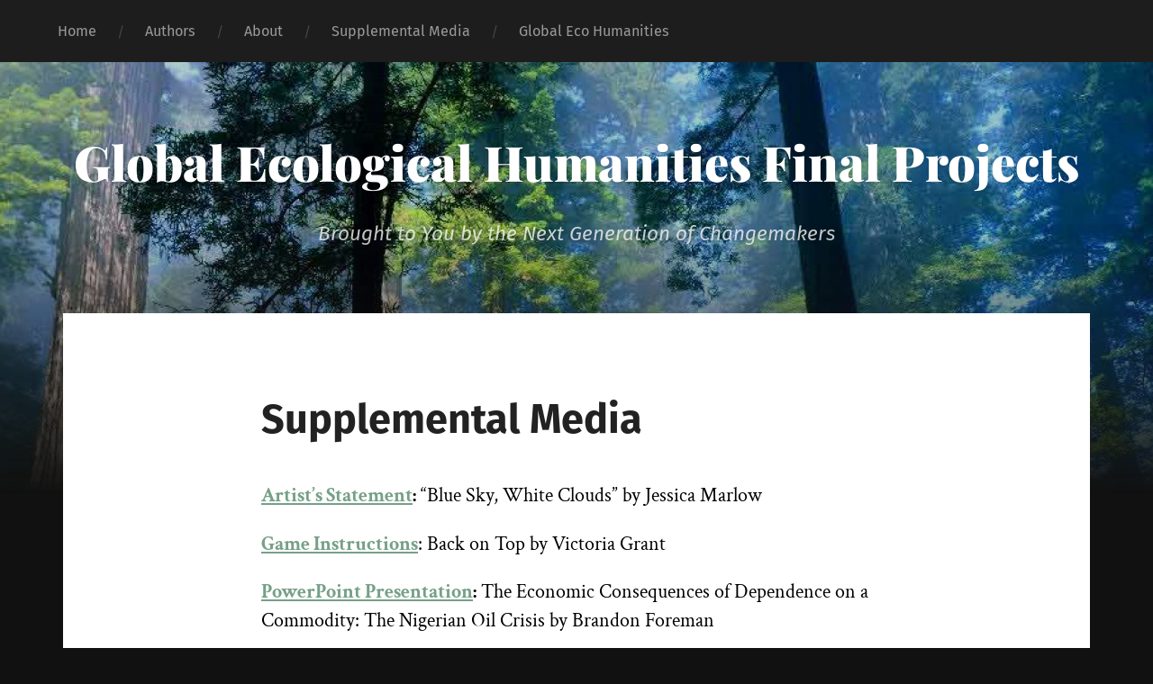

--- FILE ---
content_type: text/html; charset=UTF-8
request_url: https://sites.duke.edu/environ190s_01_s2017/supplemental-media/
body_size: 8746
content:
<!DOCTYPE html>

<html lang="en-US" class="no-js">

	<head>
		
		<meta http-equiv="content-type" content="text/html" charset="UTF-8" />
        <meta name="author" content="Global Ecological Humanities Final Projects" />
		<meta name="viewport" content="width=device-width, initial-scale=1, viewport-fit=cover">
        
        <link rel="profile" href="http://gmpg.org/xfn/11">
		 
		<title>Supplemental Media &#8211; Global Ecological Humanities Final Projects</title>
<meta name='robots' content='max-image-preview:large' />
<script>document.documentElement.className = document.documentElement.className.replace("no-js","js");</script>
<link rel='dns-prefetch' href='//static.addtoany.com' />
<link rel="alternate" type="application/rss+xml" title="Global Ecological Humanities Final Projects &raquo; Feed" href="https://sites.duke.edu/environ190s_01_s2017/feed/" />
<link rel="alternate" type="application/rss+xml" title="Global Ecological Humanities Final Projects &raquo; Comments Feed" href="https://sites.duke.edu/environ190s_01_s2017/comments/feed/" />
<link rel="alternate" title="oEmbed (JSON)" type="application/json+oembed" href="https://sites.duke.edu/environ190s_01_s2017/wp-json/oembed/1.0/embed?url=https%3A%2F%2Fsites.duke.edu%2Fenviron190s_01_s2017%2Fsupplemental-media%2F" />
<link rel="alternate" title="oEmbed (XML)" type="text/xml+oembed" href="https://sites.duke.edu/environ190s_01_s2017/wp-json/oembed/1.0/embed?url=https%3A%2F%2Fsites.duke.edu%2Fenviron190s_01_s2017%2Fsupplemental-media%2F&#038;format=xml" />
<style id='wp-img-auto-sizes-contain-inline-css' type='text/css'>
img:is([sizes=auto i],[sizes^="auto," i]){contain-intrinsic-size:3000px 1500px}
/*# sourceURL=wp-img-auto-sizes-contain-inline-css */
</style>
<style id='wp-emoji-styles-inline-css' type='text/css'>

	img.wp-smiley, img.emoji {
		display: inline !important;
		border: none !important;
		box-shadow: none !important;
		height: 1em !important;
		width: 1em !important;
		margin: 0 0.07em !important;
		vertical-align: -0.1em !important;
		background: none !important;
		padding: 0 !important;
	}
/*# sourceURL=wp-emoji-styles-inline-css */
</style>
<style id='wp-block-library-inline-css' type='text/css'>
:root{--wp-block-synced-color:#7a00df;--wp-block-synced-color--rgb:122,0,223;--wp-bound-block-color:var(--wp-block-synced-color);--wp-editor-canvas-background:#ddd;--wp-admin-theme-color:#007cba;--wp-admin-theme-color--rgb:0,124,186;--wp-admin-theme-color-darker-10:#006ba1;--wp-admin-theme-color-darker-10--rgb:0,107,160.5;--wp-admin-theme-color-darker-20:#005a87;--wp-admin-theme-color-darker-20--rgb:0,90,135;--wp-admin-border-width-focus:2px}@media (min-resolution:192dpi){:root{--wp-admin-border-width-focus:1.5px}}.wp-element-button{cursor:pointer}:root .has-very-light-gray-background-color{background-color:#eee}:root .has-very-dark-gray-background-color{background-color:#313131}:root .has-very-light-gray-color{color:#eee}:root .has-very-dark-gray-color{color:#313131}:root .has-vivid-green-cyan-to-vivid-cyan-blue-gradient-background{background:linear-gradient(135deg,#00d084,#0693e3)}:root .has-purple-crush-gradient-background{background:linear-gradient(135deg,#34e2e4,#4721fb 50%,#ab1dfe)}:root .has-hazy-dawn-gradient-background{background:linear-gradient(135deg,#faaca8,#dad0ec)}:root .has-subdued-olive-gradient-background{background:linear-gradient(135deg,#fafae1,#67a671)}:root .has-atomic-cream-gradient-background{background:linear-gradient(135deg,#fdd79a,#004a59)}:root .has-nightshade-gradient-background{background:linear-gradient(135deg,#330968,#31cdcf)}:root .has-midnight-gradient-background{background:linear-gradient(135deg,#020381,#2874fc)}:root{--wp--preset--font-size--normal:16px;--wp--preset--font-size--huge:42px}.has-regular-font-size{font-size:1em}.has-larger-font-size{font-size:2.625em}.has-normal-font-size{font-size:var(--wp--preset--font-size--normal)}.has-huge-font-size{font-size:var(--wp--preset--font-size--huge)}.has-text-align-center{text-align:center}.has-text-align-left{text-align:left}.has-text-align-right{text-align:right}.has-fit-text{white-space:nowrap!important}#end-resizable-editor-section{display:none}.aligncenter{clear:both}.items-justified-left{justify-content:flex-start}.items-justified-center{justify-content:center}.items-justified-right{justify-content:flex-end}.items-justified-space-between{justify-content:space-between}.screen-reader-text{border:0;clip-path:inset(50%);height:1px;margin:-1px;overflow:hidden;padding:0;position:absolute;width:1px;word-wrap:normal!important}.screen-reader-text:focus{background-color:#ddd;clip-path:none;color:#444;display:block;font-size:1em;height:auto;left:5px;line-height:normal;padding:15px 23px 14px;text-decoration:none;top:5px;width:auto;z-index:100000}html :where(.has-border-color){border-style:solid}html :where([style*=border-top-color]){border-top-style:solid}html :where([style*=border-right-color]){border-right-style:solid}html :where([style*=border-bottom-color]){border-bottom-style:solid}html :where([style*=border-left-color]){border-left-style:solid}html :where([style*=border-width]){border-style:solid}html :where([style*=border-top-width]){border-top-style:solid}html :where([style*=border-right-width]){border-right-style:solid}html :where([style*=border-bottom-width]){border-bottom-style:solid}html :where([style*=border-left-width]){border-left-style:solid}html :where(img[class*=wp-image-]){height:auto;max-width:100%}:where(figure){margin:0 0 1em}html :where(.is-position-sticky){--wp-admin--admin-bar--position-offset:var(--wp-admin--admin-bar--height,0px)}@media screen and (max-width:600px){html :where(.is-position-sticky){--wp-admin--admin-bar--position-offset:0px}}

/*# sourceURL=wp-block-library-inline-css */
</style><style id='global-styles-inline-css' type='text/css'>
:root{--wp--preset--aspect-ratio--square: 1;--wp--preset--aspect-ratio--4-3: 4/3;--wp--preset--aspect-ratio--3-4: 3/4;--wp--preset--aspect-ratio--3-2: 3/2;--wp--preset--aspect-ratio--2-3: 2/3;--wp--preset--aspect-ratio--16-9: 16/9;--wp--preset--aspect-ratio--9-16: 9/16;--wp--preset--color--black: #222;--wp--preset--color--cyan-bluish-gray: #abb8c3;--wp--preset--color--white: #fff;--wp--preset--color--pale-pink: #f78da7;--wp--preset--color--vivid-red: #cf2e2e;--wp--preset--color--luminous-vivid-orange: #ff6900;--wp--preset--color--luminous-vivid-amber: #fcb900;--wp--preset--color--light-green-cyan: #7bdcb5;--wp--preset--color--vivid-green-cyan: #00d084;--wp--preset--color--pale-cyan-blue: #8ed1fc;--wp--preset--color--vivid-cyan-blue: #0693e3;--wp--preset--color--vivid-purple: #9b51e0;--wp--preset--color--accent: #76a088;--wp--preset--color--dark-gray: #444;--wp--preset--color--medium-gray: #666;--wp--preset--color--light-gray: #888;--wp--preset--gradient--vivid-cyan-blue-to-vivid-purple: linear-gradient(135deg,rgb(6,147,227) 0%,rgb(155,81,224) 100%);--wp--preset--gradient--light-green-cyan-to-vivid-green-cyan: linear-gradient(135deg,rgb(122,220,180) 0%,rgb(0,208,130) 100%);--wp--preset--gradient--luminous-vivid-amber-to-luminous-vivid-orange: linear-gradient(135deg,rgb(252,185,0) 0%,rgb(255,105,0) 100%);--wp--preset--gradient--luminous-vivid-orange-to-vivid-red: linear-gradient(135deg,rgb(255,105,0) 0%,rgb(207,46,46) 100%);--wp--preset--gradient--very-light-gray-to-cyan-bluish-gray: linear-gradient(135deg,rgb(238,238,238) 0%,rgb(169,184,195) 100%);--wp--preset--gradient--cool-to-warm-spectrum: linear-gradient(135deg,rgb(74,234,220) 0%,rgb(151,120,209) 20%,rgb(207,42,186) 40%,rgb(238,44,130) 60%,rgb(251,105,98) 80%,rgb(254,248,76) 100%);--wp--preset--gradient--blush-light-purple: linear-gradient(135deg,rgb(255,206,236) 0%,rgb(152,150,240) 100%);--wp--preset--gradient--blush-bordeaux: linear-gradient(135deg,rgb(254,205,165) 0%,rgb(254,45,45) 50%,rgb(107,0,62) 100%);--wp--preset--gradient--luminous-dusk: linear-gradient(135deg,rgb(255,203,112) 0%,rgb(199,81,192) 50%,rgb(65,88,208) 100%);--wp--preset--gradient--pale-ocean: linear-gradient(135deg,rgb(255,245,203) 0%,rgb(182,227,212) 50%,rgb(51,167,181) 100%);--wp--preset--gradient--electric-grass: linear-gradient(135deg,rgb(202,248,128) 0%,rgb(113,206,126) 100%);--wp--preset--gradient--midnight: linear-gradient(135deg,rgb(2,3,129) 0%,rgb(40,116,252) 100%);--wp--preset--font-size--small: 18px;--wp--preset--font-size--medium: 20px;--wp--preset--font-size--large: 25px;--wp--preset--font-size--x-large: 42px;--wp--preset--font-size--normal: 21px;--wp--preset--font-size--larger: 30px;--wp--preset--spacing--20: 0.44rem;--wp--preset--spacing--30: 0.67rem;--wp--preset--spacing--40: 1rem;--wp--preset--spacing--50: 1.5rem;--wp--preset--spacing--60: 2.25rem;--wp--preset--spacing--70: 3.38rem;--wp--preset--spacing--80: 5.06rem;--wp--preset--shadow--natural: 6px 6px 9px rgba(0, 0, 0, 0.2);--wp--preset--shadow--deep: 12px 12px 50px rgba(0, 0, 0, 0.4);--wp--preset--shadow--sharp: 6px 6px 0px rgba(0, 0, 0, 0.2);--wp--preset--shadow--outlined: 6px 6px 0px -3px rgb(255, 255, 255), 6px 6px rgb(0, 0, 0);--wp--preset--shadow--crisp: 6px 6px 0px rgb(0, 0, 0);}:where(.is-layout-flex){gap: 0.5em;}:where(.is-layout-grid){gap: 0.5em;}body .is-layout-flex{display: flex;}.is-layout-flex{flex-wrap: wrap;align-items: center;}.is-layout-flex > :is(*, div){margin: 0;}body .is-layout-grid{display: grid;}.is-layout-grid > :is(*, div){margin: 0;}:where(.wp-block-columns.is-layout-flex){gap: 2em;}:where(.wp-block-columns.is-layout-grid){gap: 2em;}:where(.wp-block-post-template.is-layout-flex){gap: 1.25em;}:where(.wp-block-post-template.is-layout-grid){gap: 1.25em;}.has-black-color{color: var(--wp--preset--color--black) !important;}.has-cyan-bluish-gray-color{color: var(--wp--preset--color--cyan-bluish-gray) !important;}.has-white-color{color: var(--wp--preset--color--white) !important;}.has-pale-pink-color{color: var(--wp--preset--color--pale-pink) !important;}.has-vivid-red-color{color: var(--wp--preset--color--vivid-red) !important;}.has-luminous-vivid-orange-color{color: var(--wp--preset--color--luminous-vivid-orange) !important;}.has-luminous-vivid-amber-color{color: var(--wp--preset--color--luminous-vivid-amber) !important;}.has-light-green-cyan-color{color: var(--wp--preset--color--light-green-cyan) !important;}.has-vivid-green-cyan-color{color: var(--wp--preset--color--vivid-green-cyan) !important;}.has-pale-cyan-blue-color{color: var(--wp--preset--color--pale-cyan-blue) !important;}.has-vivid-cyan-blue-color{color: var(--wp--preset--color--vivid-cyan-blue) !important;}.has-vivid-purple-color{color: var(--wp--preset--color--vivid-purple) !important;}.has-black-background-color{background-color: var(--wp--preset--color--black) !important;}.has-cyan-bluish-gray-background-color{background-color: var(--wp--preset--color--cyan-bluish-gray) !important;}.has-white-background-color{background-color: var(--wp--preset--color--white) !important;}.has-pale-pink-background-color{background-color: var(--wp--preset--color--pale-pink) !important;}.has-vivid-red-background-color{background-color: var(--wp--preset--color--vivid-red) !important;}.has-luminous-vivid-orange-background-color{background-color: var(--wp--preset--color--luminous-vivid-orange) !important;}.has-luminous-vivid-amber-background-color{background-color: var(--wp--preset--color--luminous-vivid-amber) !important;}.has-light-green-cyan-background-color{background-color: var(--wp--preset--color--light-green-cyan) !important;}.has-vivid-green-cyan-background-color{background-color: var(--wp--preset--color--vivid-green-cyan) !important;}.has-pale-cyan-blue-background-color{background-color: var(--wp--preset--color--pale-cyan-blue) !important;}.has-vivid-cyan-blue-background-color{background-color: var(--wp--preset--color--vivid-cyan-blue) !important;}.has-vivid-purple-background-color{background-color: var(--wp--preset--color--vivid-purple) !important;}.has-black-border-color{border-color: var(--wp--preset--color--black) !important;}.has-cyan-bluish-gray-border-color{border-color: var(--wp--preset--color--cyan-bluish-gray) !important;}.has-white-border-color{border-color: var(--wp--preset--color--white) !important;}.has-pale-pink-border-color{border-color: var(--wp--preset--color--pale-pink) !important;}.has-vivid-red-border-color{border-color: var(--wp--preset--color--vivid-red) !important;}.has-luminous-vivid-orange-border-color{border-color: var(--wp--preset--color--luminous-vivid-orange) !important;}.has-luminous-vivid-amber-border-color{border-color: var(--wp--preset--color--luminous-vivid-amber) !important;}.has-light-green-cyan-border-color{border-color: var(--wp--preset--color--light-green-cyan) !important;}.has-vivid-green-cyan-border-color{border-color: var(--wp--preset--color--vivid-green-cyan) !important;}.has-pale-cyan-blue-border-color{border-color: var(--wp--preset--color--pale-cyan-blue) !important;}.has-vivid-cyan-blue-border-color{border-color: var(--wp--preset--color--vivid-cyan-blue) !important;}.has-vivid-purple-border-color{border-color: var(--wp--preset--color--vivid-purple) !important;}.has-vivid-cyan-blue-to-vivid-purple-gradient-background{background: var(--wp--preset--gradient--vivid-cyan-blue-to-vivid-purple) !important;}.has-light-green-cyan-to-vivid-green-cyan-gradient-background{background: var(--wp--preset--gradient--light-green-cyan-to-vivid-green-cyan) !important;}.has-luminous-vivid-amber-to-luminous-vivid-orange-gradient-background{background: var(--wp--preset--gradient--luminous-vivid-amber-to-luminous-vivid-orange) !important;}.has-luminous-vivid-orange-to-vivid-red-gradient-background{background: var(--wp--preset--gradient--luminous-vivid-orange-to-vivid-red) !important;}.has-very-light-gray-to-cyan-bluish-gray-gradient-background{background: var(--wp--preset--gradient--very-light-gray-to-cyan-bluish-gray) !important;}.has-cool-to-warm-spectrum-gradient-background{background: var(--wp--preset--gradient--cool-to-warm-spectrum) !important;}.has-blush-light-purple-gradient-background{background: var(--wp--preset--gradient--blush-light-purple) !important;}.has-blush-bordeaux-gradient-background{background: var(--wp--preset--gradient--blush-bordeaux) !important;}.has-luminous-dusk-gradient-background{background: var(--wp--preset--gradient--luminous-dusk) !important;}.has-pale-ocean-gradient-background{background: var(--wp--preset--gradient--pale-ocean) !important;}.has-electric-grass-gradient-background{background: var(--wp--preset--gradient--electric-grass) !important;}.has-midnight-gradient-background{background: var(--wp--preset--gradient--midnight) !important;}.has-small-font-size{font-size: var(--wp--preset--font-size--small) !important;}.has-medium-font-size{font-size: var(--wp--preset--font-size--medium) !important;}.has-large-font-size{font-size: var(--wp--preset--font-size--large) !important;}.has-x-large-font-size{font-size: var(--wp--preset--font-size--x-large) !important;}
/*# sourceURL=global-styles-inline-css */
</style>

<style id='classic-theme-styles-inline-css' type='text/css'>
/*! This file is auto-generated */
.wp-block-button__link{color:#fff;background-color:#32373c;border-radius:9999px;box-shadow:none;text-decoration:none;padding:calc(.667em + 2px) calc(1.333em + 2px);font-size:1.125em}.wp-block-file__button{background:#32373c;color:#fff;text-decoration:none}
/*# sourceURL=/wp-includes/css/classic-themes.min.css */
</style>
<link rel='stylesheet' id='addtoany-css' href='https://sites.duke.edu/environ190s_01_s2017/wp-content/plugins/add-to-any/addtoany.min.css?ver=1.16' type='text/css' media='all' />
<link rel='stylesheet' id='garfunkel_googleFonts-css' href='https://sites.duke.edu/environ190s_01_s2017/wp-content/themes/garfunkel/assets/css/fonts.css?ver=6.9' type='text/css' media='all' />
<link rel='stylesheet' id='garfunkel_genericons-css' href='https://sites.duke.edu/environ190s_01_s2017/wp-content/themes/garfunkel/assets/css/genericons.min.css?ver=6.9' type='text/css' media='all' />
<link rel='stylesheet' id='garfunkel_style-css' href='https://sites.duke.edu/environ190s_01_s2017/wp-content/themes/garfunkel/style.css?ver=2.1.2' type='text/css' media='all' />
<script type="text/javascript" id="addtoany-core-js-before">
/* <![CDATA[ */
window.a2a_config=window.a2a_config||{};a2a_config.callbacks=[];a2a_config.overlays=[];a2a_config.templates={};

//# sourceURL=addtoany-core-js-before
/* ]]> */
</script>
<script type="text/javascript" defer src="https://static.addtoany.com/menu/page.js" id="addtoany-core-js"></script>
<script type="text/javascript" src="https://sites.duke.edu/environ190s_01_s2017/wp-includes/js/jquery/jquery.min.js?ver=3.7.1" id="jquery-core-js"></script>
<script type="text/javascript" src="https://sites.duke.edu/environ190s_01_s2017/wp-includes/js/jquery/jquery-migrate.min.js?ver=3.4.1" id="jquery-migrate-js"></script>
<script type="text/javascript" defer src="https://sites.duke.edu/environ190s_01_s2017/wp-content/plugins/add-to-any/addtoany.min.js?ver=1.1" id="addtoany-jquery-js"></script>
<script type="text/javascript" src="https://sites.duke.edu/environ190s_01_s2017/wp-content/themes/garfunkel/assets/js/flexslider.js?ver=6.9" id="garfunkel_flexslider-js"></script>
<link rel="https://api.w.org/" href="https://sites.duke.edu/environ190s_01_s2017/wp-json/" /><link rel="alternate" title="JSON" type="application/json" href="https://sites.duke.edu/environ190s_01_s2017/wp-json/wp/v2/pages/168" /><link rel="EditURI" type="application/rsd+xml" title="RSD" href="https://sites.duke.edu/environ190s_01_s2017/xmlrpc.php?rsd" />
<meta name="generator" content="WordPress 6.9" />
<link rel="canonical" href="https://sites.duke.edu/environ190s_01_s2017/supplemental-media/" />
<link rel='shortlink' href='https://sites.duke.edu/environ190s_01_s2017/?p=168' />

 <!-- Custom CSS : http://wpwave.com/ --> 
		<style type="text/css" media="screen">
            h1 a,h2 a,h3 a,h4 a,h5 a, h6 a{
	color:#166F14;
}

h1,h2,h3,h4,h5,h6{
	color:#166F14;
}

body {
	color: #000000;
}

a{
	color:#166F14;
}
        </style>
	<!--Customizer CSS--><style type="text/css">body a { color:#76a088; }body a:hover { color:#76a088; }.blog-title a:hover { color:#76a088; }.menu-social a:hover { background-color:#76a088; }.sticky.post .is-sticky { background-color:#76a088; }.sticky.post .is-sticky:before { border-top-color:#76a088; }.sticky.post .is-sticky:before { border-left-color:#76a088; }.sticky.post .is-sticky:after { border-top-color:#76a088; }.sticky.post .is-sticky:after { border-right-color:#76a088; }.post-title a:hover { color:#76a088; }.post-quote { background:#76a088; }.post-link { background:#76a088; }.post-content a { color:#76a088; }.post-content a:hover { color:#76a088; }.post-content fieldset legend { background:#76a088; }.post-content input[type="button"]:hover { background:#76a088; }.post-content input[type="reset"]:hover { background:#76a088; }.post-content input[type="submit"]:hover { background:#76a088; }.post-content .has-accent-color { color:#76a088; }.post-content .has-accent-background-color { background-color:#76a088; }.post-nav-fixed a:hover { background:#76a088; }.tab-post-meta .post-nav a:hover h4 { color:#76a088; }.post-info-items a:hover { color:#76a088; }.page-links a { color:#76a088; }.page-links a:hover { background:#76a088; }.author-name a:hover { color:#76a088; }.content-by { color:#76a088; }.author-content a:hover .title { color:#76a088; }.author-content a:hover .post-icon { background:#76a088; }.comment-notes a { color:#76a088; }.comment-notes a:hover { color:#76a088; }.content #respond input[type="submit"] { background-color:#76a088; }.comment-header h4 a { color:#76a088; }.bypostauthor > .comment:before { background:#76a088; }.comment-actions a:hover { color:#76a088; }#cancel-comment-reply-link { color:#76a088; }#cancel-comment-reply-link:hover { color:#76a088; }.comments-nav a:hover { color:#76a088; }.widget-title a { color:#76a088; }.widget-title a:hover { color:#76a088; }.widget_text a { color:#76a088; }.widget_text a:hover { color:#76a088; }.widget_rss li a:hover { color:#76a088; }.widget_archive li a:hover { color:#76a088; }.widget_meta li a:hover { color:#76a088; }.widget_pages li a:hover { color:#76a088; }.widget_links li a:hover { color:#76a088; }.widget_categories li a:hover { color:#76a088; }.widget_rss .widget-content ul a.rsswidget:hover { color:#76a088; }#wp-calendar a { color:#76a088; }#wp-calendar a:hover { color:#76a088; }#wp-calendar thead { color:#76a088; }#wp-calendar tfoot a:hover { color:#76a088; }.tagcloud a:hover { background:#76a088; }.widget_garfunkel_recent_posts a:hover .title { color:#76a088; }.widget_garfunkel_recent_posts a:hover .post-icon { background:#76a088; }.widget_garfunkel_recent_comments a:hover .title { color:#76a088; }.widget_garfunkel_recent_comments a:hover .post-icon { background:#76a088; }.mobile-menu a:hover { background:#76a088; }.mobile-menu-container .menu-social a:hover { background:#76a088; }</style><!--/Customizer CSS-->	
	</head>
    
    <body class="wp-singular page-template-default page page-id-168 wp-theme-garfunkel no-featured-image single-post">

			
		<div class="navigation">
		
			<div class="section-inner">
				
				<ul class="main-menu">
				
					<li id="menu-item-48" class="menu-item menu-item-type-custom menu-item-object-custom menu-item-home menu-item-48"><a href="https://sites.duke.edu/environ190s_01_s2017">Home</a></li>
<li id="menu-item-49" class="menu-item menu-item-type-post_type menu-item-object-page menu-item-49"><a href="https://sites.duke.edu/environ190s_01_s2017/about-the-authors/">Authors</a></li>
<li id="menu-item-276" class="menu-item menu-item-type-post_type menu-item-object-page menu-item-276"><a href="https://sites.duke.edu/environ190s_01_s2017/about/">About</a></li>
<li id="menu-item-172" class="menu-item menu-item-type-post_type menu-item-object-page current-menu-item page_item page-item-168 current_page_item menu-item-172"><a href="https://sites.duke.edu/environ190s_01_s2017/supplemental-media/" aria-current="page">Supplemental Media</a></li>
<li id="menu-item-273" class="menu-item menu-item-type-custom menu-item-object-custom menu-item-273"><a href="https://sites.duke.edu/lit290s-1_02_s2017/">Global Eco Humanities</a></li>
											
				</ul><!-- .main-menu -->

				<div class="menu-social-desktop">
									</div><!-- .menu-social-desktop -->
			 
			</div><!-- .section-inner -->
			
			<div class="mobile-menu-container">
			
				<ul class="mobile-menu">
					<li id="menu-item-48" class="menu-item menu-item-type-custom menu-item-object-custom menu-item-home menu-item-48"><a href="https://sites.duke.edu/environ190s_01_s2017">Home</a></li>
<li id="menu-item-49" class="menu-item menu-item-type-post_type menu-item-object-page menu-item-49"><a href="https://sites.duke.edu/environ190s_01_s2017/about-the-authors/">Authors</a></li>
<li id="menu-item-276" class="menu-item menu-item-type-post_type menu-item-object-page menu-item-276"><a href="https://sites.duke.edu/environ190s_01_s2017/about/">About</a></li>
<li id="menu-item-172" class="menu-item menu-item-type-post_type menu-item-object-page current-menu-item page_item page-item-168 current_page_item menu-item-172"><a href="https://sites.duke.edu/environ190s_01_s2017/supplemental-media/" aria-current="page">Supplemental Media</a></li>
<li id="menu-item-273" class="menu-item menu-item-type-custom menu-item-object-custom menu-item-273"><a href="https://sites.duke.edu/lit290s-1_02_s2017/">Global Eco Humanities</a></li>
				</ul><!-- .mobile-menu -->
				
				<div class="menu-social-mobile">
									</div><!-- .menu-social-mobile -->
										
			</div><!-- .mobile-menu-container -->
				 			
		</div><!-- .navigation -->
		
		<header class="title-section">

						
			<div class="bg-image master" style="background-image: url( https://sites.duke.edu/environ190s_01_s2017/files/2017/05/cropped-yellowstone.jpg );"></div>
			
			<div class="bg-shader master"></div>
		
			<div class="section-inner">
			
				<div class="toggle-container">
			
					<a class="nav-toggle group" href="#">
				
						<div class="bars">
							<div class="bar"></div>
							<div class="bar"></div>
							<div class="bar"></div>
						</div>
						
						<p>
							<span class="menu">Menu</span>
							<span class="close">Close</span>
						</p>
					
					</a>
				
				</div><!-- .toggle-container -->

				
					<div class="blog-title">
						<a href="https://sites.duke.edu/environ190s_01_s2017" rel="home">Global Ecological Humanities Final Projects</a>
					</div>
				
											<h3 class="blog-subtitle">Brought to You by the Next Generation of Changemakers</h3>
									
							
			</div><!-- .section-inner -->
		
		</header><!-- .title-section -->
<div class="wrapper">

											
	<div class="wrapper-inner section-inner group thin">
	
		<div class="content">
												        
										
					<article id="post-168" class="post post-168 page type-page status-publish hentry">

												
						<div class="post-inner">
						
							<div class="post-header">

																
								<h1 class="post-title">Supplemental Media</h1>								
							</div><!-- .post-header -->
																										
							<div class="post-content entry-content">

								<p><strong><a href="https://sites.duke.edu/environ190s_01_s2017/jessica-marlow/">Artist&#8217;s Statement</a>:</strong> “Blue Sky, White Clouds” by Jessica Marlow</p>
<p><strong><a href="https://sites.duke.edu/environ190s_01_s2017/files/2017/04/back-on-top.docx">Game Instructions</a></strong>: Back on Top by Victoria Grant</p>
<p><strong><a href="https://sites.duke.edu/environ190s_01_s2017/brandon-foreman/">PowerPoint Presentation</a>:</strong> The Economic Consequences of Dependence on a Commodity: The Nigerian Oil Crisis by Brandon Foreman</p>
<p><strong><a href="https://sites.duke.edu/environ190s_01_s2017/margaret-overton/">Poster</a></strong>: Get to Know Rogue Twitter by Margaret Overton</p>
<p><a href="https://www.youtube.com/watch?v=Cza_OFjWesQ"><strong>YouTube Video</strong></a>: “Across the Tracks” by Alyssa Cleveland</p>
<div class="addtoany_share_save_container addtoany_content addtoany_content_bottom"><div class="a2a_kit a2a_kit_size_32 addtoany_list" data-a2a-url="https://sites.duke.edu/environ190s_01_s2017/supplemental-media/" data-a2a-title="Supplemental Media"><a class="a2a_button_facebook" href="https://www.addtoany.com/add_to/facebook?linkurl=https%3A%2F%2Fsites.duke.edu%2Fenviron190s_01_s2017%2Fsupplemental-media%2F&amp;linkname=Supplemental%20Media" title="Facebook" rel="nofollow noopener" target="_blank"></a><a class="a2a_button_twitter" href="https://www.addtoany.com/add_to/twitter?linkurl=https%3A%2F%2Fsites.duke.edu%2Fenviron190s_01_s2017%2Fsupplemental-media%2F&amp;linkname=Supplemental%20Media" title="Twitter" rel="nofollow noopener" target="_blank"></a><a class="a2a_button_email" href="https://www.addtoany.com/add_to/email?linkurl=https%3A%2F%2Fsites.duke.edu%2Fenviron190s_01_s2017%2Fsupplemental-media%2F&amp;linkname=Supplemental%20Media" title="Email" rel="nofollow noopener" target="_blank"></a><a class="a2a_button_copy_link" href="https://www.addtoany.com/add_to/copy_link?linkurl=https%3A%2F%2Fsites.duke.edu%2Fenviron190s_01_s2017%2Fsupplemental-media%2F&amp;linkname=Supplemental%20Media" title="Copy Link" rel="nofollow noopener" target="_blank"></a><a class="a2a_button_print" href="https://www.addtoany.com/add_to/print?linkurl=https%3A%2F%2Fsites.duke.edu%2Fenviron190s_01_s2017%2Fsupplemental-media%2F&amp;linkname=Supplemental%20Media" title="Print" rel="nofollow noopener" target="_blank"></a><a class="a2a_dd addtoany_share_save addtoany_share" href="https://www.addtoany.com/share"></a></div></div>													
							</div><!-- .post-content -->
							
														
						</div><!-- .post-inner -->

						
						
	<div class="widget-area group">
	
					<div class="column column-1 one-third" role="complementary">
				<div id="garfunkel_search_widget-3" class="widget garfunkel_search_widget"><div class="widget-content"><h3 class="widget-title">Search</h3>
<form method="get" class="search-form" action="https://sites.duke.edu/environ190s_01_s2017/" id="search-form-696d1408dd90a">
	<label for="search-field" class="genericon genericon-search" for="search-field-696d1408dd90b">
		<span class="screen-reader-text">Search for:</span>
	</label>
	<input type="search" value="" placeholder="Search form" name="s" class="search-field" id="search-field-696d1408dd90b" /> 
</form></div></div>			</div><!-- .column-1 -->
				
					<div class="column column-2 one-third" role="complementary">
				<div id="text-3" class="widget widget_text"><div class="widget-content"><h3 class="widget-title">About this site</h3>			<div class="textwidget">This is a collection of environmentally-focused projects produced by the <a href="https://sites.duke.edu/lit290s-1_02_s2017/">Global Ecological Humanities</a> class at Duke University taught by <a href="www.amandastarlinggould.com">Dr. Amanda Starling Gould</a>.

Website designed and edited by Margaret K. Overton with help from <a href="https://sites.duke.edu/environ190s_01_s2017/about-the-authors/">Brandon Foreman</a>.</div>
		</div></div>			</div><!-- .column-2 -->
				
					<div class="column column-3 one-third" role="complementary">
							</div><!-- .column-3 -->
			
	</div><!-- .widget-area -->


					</article><!-- .post -->
																			
							
		</div><!-- .content -->
		
	</div><!-- .wrapper-inner -->

</div><!-- .wrapper -->
		
		<footer class="credits">

			<p>&copy; 2026 <a href="https://sites.duke.edu/environ190s_01_s2017">Global Ecological Humanities Final Projects</a>. Theme by <a href="https://andersnoren.se">Anders Nor&eacute;n</a>.</p>
				
		</footer><!-- .credits -->

		<script type="speculationrules">
{"prefetch":[{"source":"document","where":{"and":[{"href_matches":"/environ190s_01_s2017/*"},{"not":{"href_matches":["/environ190s_01_s2017/wp-*.php","/environ190s_01_s2017/wp-admin/*","/environ190s_01_s2017/files/*","/environ190s_01_s2017/wp-content/*","/environ190s_01_s2017/wp-content/plugins/*","/environ190s_01_s2017/wp-content/themes/garfunkel/*","/environ190s_01_s2017/*\\?(.+)"]}},{"not":{"selector_matches":"a[rel~=\"nofollow\"]"}},{"not":{"selector_matches":".no-prefetch, .no-prefetch a"}}]},"eagerness":"conservative"}]}
</script>
        <style>.wpmu-footer-wrapper{width:960px;margin:0 auto;background-color:#fff;padding-bottom:10px}.wpmu-footer-table{all:unset;border-collapse:collapse;display:table;text-align:center;margin:0 auto -7px;background-color:#fff;padding-left:10px;padding-right:10px;display:flex;justify-content:center}.wpmu-footer-table .logo-wrapper,.wpmu-footer-table .text-wrapper{display:inline-block}.wpmu-footer-table .text-wrapper{margin-top:12px}.wpmu-footer-logo img{padding:10px}.wpmu-footer-p{color:#5b5b5b;font-size:10px;padding-left:10px;padding-top:8px;font-family:Helvetica,Arial,sans-serif;margin-bottom:unset;font-weight:400}.wpmu-footer-p a{color:#0577b1!important;text-decoration:underline!important}.wpmu-footer-p a:hover{text-decoration:none!important}@media only screen and (max-width:960px){.wpmu-footer-wrapper{width:auto}}@media only screen and (max-width:644px){.wpmu-footer-wrapper{width:auto}.wpmu-footer-table{flex-direction:column;align-items:center}.wpmu-footer-p{padding:0 10px;margin-top:0}.wpmu-footer-table .text-wrapper{margin-top:0}}</style>
    <section aria-label="global sites express footer" class="wpmu-footer-wrapper">
        <div class="wpmu-footer-table">
            <div class="logo-wrapper">
                <a href="https://duke.edu" id="wpmu-footer-logo" class="wpmu-footer-logo" title="Visit Duke.edu">
                    <img src="/wp-content/mu-plugins/mu-wp-footer/duke-logo.svg" alt="Duke">
                </a>
            </div>
            <div class="text-wrapper">
                <p class="wpmu-footer-p">
                    <a href="https://sites.duke.edu/">Sites@Duke Express</a> is powered by WordPress. Read the Sites@Duke Express
                    <a href="https://sites.duke.edu/about/governance-policies/">policies</a> and
                    <a href="https://sites.duke.edu/help/faqs/">FAQs</a>, or <a href="https://oit.duke.edu/help">request help</a>.
                </p>
            </div>
        </div>
    </section>
	<script type="text/javascript" src="https://sites.duke.edu/environ190s_01_s2017/wp-includes/js/imagesloaded.min.js?ver=5.0.0" id="imagesloaded-js"></script>
<script type="text/javascript" src="https://sites.duke.edu/environ190s_01_s2017/wp-includes/js/masonry.min.js?ver=4.2.2" id="masonry-js"></script>
<script type="text/javascript" src="https://sites.duke.edu/environ190s_01_s2017/wp-content/themes/garfunkel/assets/js/global.js?ver=2.1.2" id="garfunkel_global-js"></script>
<script type="text/javascript" src="https://sites.duke.edu/environ190s_01_s2017/wp-includes/js/comment-reply.min.js?ver=6.9" id="comment-reply-js" async="async" data-wp-strategy="async" fetchpriority="low"></script>
<script id="wp-emoji-settings" type="application/json">
{"baseUrl":"https://s.w.org/images/core/emoji/17.0.2/72x72/","ext":".png","svgUrl":"https://s.w.org/images/core/emoji/17.0.2/svg/","svgExt":".svg","source":{"concatemoji":"https://sites.duke.edu/environ190s_01_s2017/wp-includes/js/wp-emoji-release.min.js?ver=6.9"}}
</script>
<script type="module">
/* <![CDATA[ */
/*! This file is auto-generated */
const a=JSON.parse(document.getElementById("wp-emoji-settings").textContent),o=(window._wpemojiSettings=a,"wpEmojiSettingsSupports"),s=["flag","emoji"];function i(e){try{var t={supportTests:e,timestamp:(new Date).valueOf()};sessionStorage.setItem(o,JSON.stringify(t))}catch(e){}}function c(e,t,n){e.clearRect(0,0,e.canvas.width,e.canvas.height),e.fillText(t,0,0);t=new Uint32Array(e.getImageData(0,0,e.canvas.width,e.canvas.height).data);e.clearRect(0,0,e.canvas.width,e.canvas.height),e.fillText(n,0,0);const a=new Uint32Array(e.getImageData(0,0,e.canvas.width,e.canvas.height).data);return t.every((e,t)=>e===a[t])}function p(e,t){e.clearRect(0,0,e.canvas.width,e.canvas.height),e.fillText(t,0,0);var n=e.getImageData(16,16,1,1);for(let e=0;e<n.data.length;e++)if(0!==n.data[e])return!1;return!0}function u(e,t,n,a){switch(t){case"flag":return n(e,"\ud83c\udff3\ufe0f\u200d\u26a7\ufe0f","\ud83c\udff3\ufe0f\u200b\u26a7\ufe0f")?!1:!n(e,"\ud83c\udde8\ud83c\uddf6","\ud83c\udde8\u200b\ud83c\uddf6")&&!n(e,"\ud83c\udff4\udb40\udc67\udb40\udc62\udb40\udc65\udb40\udc6e\udb40\udc67\udb40\udc7f","\ud83c\udff4\u200b\udb40\udc67\u200b\udb40\udc62\u200b\udb40\udc65\u200b\udb40\udc6e\u200b\udb40\udc67\u200b\udb40\udc7f");case"emoji":return!a(e,"\ud83e\u1fac8")}return!1}function f(e,t,n,a){let r;const o=(r="undefined"!=typeof WorkerGlobalScope&&self instanceof WorkerGlobalScope?new OffscreenCanvas(300,150):document.createElement("canvas")).getContext("2d",{willReadFrequently:!0}),s=(o.textBaseline="top",o.font="600 32px Arial",{});return e.forEach(e=>{s[e]=t(o,e,n,a)}),s}function r(e){var t=document.createElement("script");t.src=e,t.defer=!0,document.head.appendChild(t)}a.supports={everything:!0,everythingExceptFlag:!0},new Promise(t=>{let n=function(){try{var e=JSON.parse(sessionStorage.getItem(o));if("object"==typeof e&&"number"==typeof e.timestamp&&(new Date).valueOf()<e.timestamp+604800&&"object"==typeof e.supportTests)return e.supportTests}catch(e){}return null}();if(!n){if("undefined"!=typeof Worker&&"undefined"!=typeof OffscreenCanvas&&"undefined"!=typeof URL&&URL.createObjectURL&&"undefined"!=typeof Blob)try{var e="postMessage("+f.toString()+"("+[JSON.stringify(s),u.toString(),c.toString(),p.toString()].join(",")+"));",a=new Blob([e],{type:"text/javascript"});const r=new Worker(URL.createObjectURL(a),{name:"wpTestEmojiSupports"});return void(r.onmessage=e=>{i(n=e.data),r.terminate(),t(n)})}catch(e){}i(n=f(s,u,c,p))}t(n)}).then(e=>{for(const n in e)a.supports[n]=e[n],a.supports.everything=a.supports.everything&&a.supports[n],"flag"!==n&&(a.supports.everythingExceptFlag=a.supports.everythingExceptFlag&&a.supports[n]);var t;a.supports.everythingExceptFlag=a.supports.everythingExceptFlag&&!a.supports.flag,a.supports.everything||((t=a.source||{}).concatemoji?r(t.concatemoji):t.wpemoji&&t.twemoji&&(r(t.twemoji),r(t.wpemoji)))});
//# sourceURL=https://sites.duke.edu/environ190s_01_s2017/wp-includes/js/wp-emoji-loader.min.js
/* ]]> */
</script>

	</body>
</html>